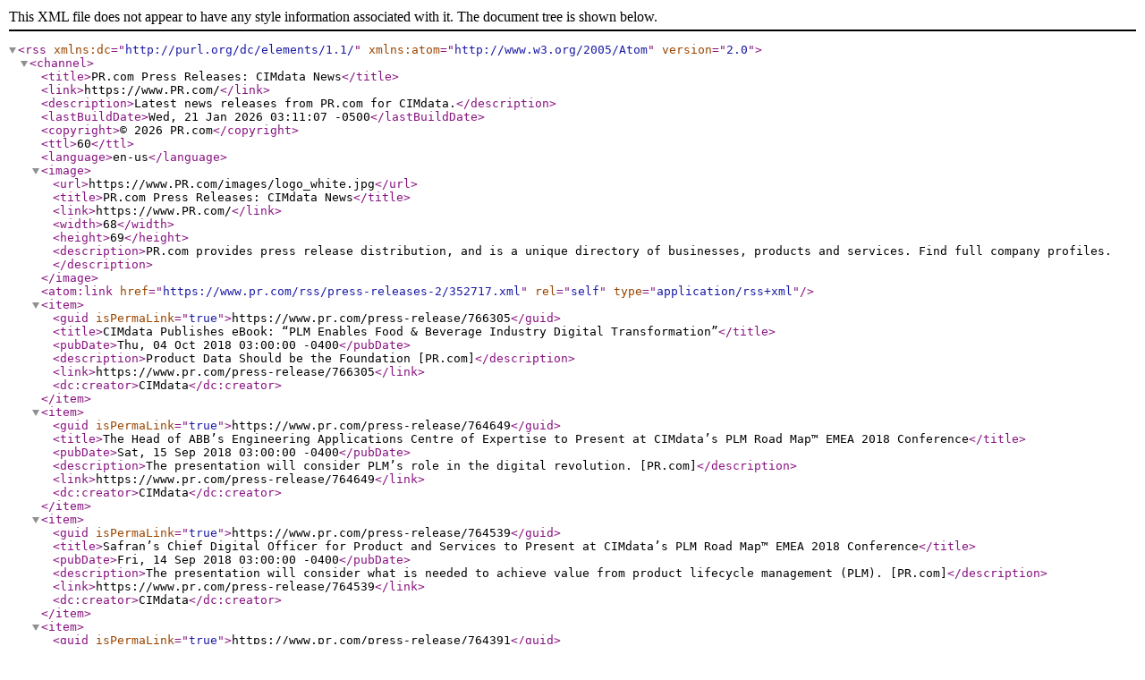

--- FILE ---
content_type: application/xml
request_url: https://www.pr.com/rss/press-releases-2/352717.xml
body_size: 20981
content:
<?xml version="1.0" encoding="utf-8" ?>
<rss version="2.0" xmlns:dc="http://purl.org/dc/elements/1.1/" xmlns:atom="http://www.w3.org/2005/Atom">
	<channel>
		<title>PR.com Press Releases: CIMdata News</title>
		<link>https://www.PR.com/</link>
		<description>Latest news releases from PR.com for CIMdata.</description>
		<lastBuildDate>Wed, 21 Jan 2026 03:11:07 -0500</lastBuildDate>
		<copyright>&#169; 2026 PR.com</copyright>
		<ttl>60</ttl>
		<language>en-us</language>
		<image>
			<url>https://www.PR.com/images/logo_white.jpg</url>
			<title>PR.com Press Releases: CIMdata News</title>
			<link>https://www.PR.com/</link>
			<width>68</width>
			<height>69</height>
			<description>PR.com provides press release distribution, and is a unique directory of businesses, products and services. Find full company profiles.</description>
		</image>
		<atom:link href="https://www.pr.com/rss/press-releases-2/352717.xml" rel="self" type="application/rss+xml" />
		<item>
			<guid isPermaLink="true">https://www.pr.com/press-release/766305</guid>
			<title>CIMdata Publishes eBook: “PLM Enables Food &amp; Beverage Industry Digital Transformation”</title>
			<pubDate>Thu, 04 Oct 2018 03:00:00 -0400</pubDate>
			<description>Product Data Should be the Foundation [PR.com]</description>
			<link>https://www.pr.com/press-release/766305</link>
			<dc:creator>CIMdata</dc:creator>
		</item>
		<item>
			<guid isPermaLink="true">https://www.pr.com/press-release/764649</guid>
			<title>The Head of ABB’s Engineering Applications Centre of Expertise to Present at CIMdata’s PLM Road Map™ EMEA 2018 Conference</title>
			<pubDate>Sat, 15 Sep 2018 03:00:00 -0400</pubDate>
			<description>The presentation will consider PLM’s role in the digital revolution. [PR.com]</description>
			<link>https://www.pr.com/press-release/764649</link>
			<dc:creator>CIMdata</dc:creator>
		</item>
		<item>
			<guid isPermaLink="true">https://www.pr.com/press-release/764539</guid>
			<title>Safran’s Chief Digital Officer for Product and Services to Present at CIMdata’s PLM Road Map™ EMEA 2018 Conference</title>
			<pubDate>Fri, 14 Sep 2018 03:00:00 -0400</pubDate>
			<description>The presentation will consider what is needed to achieve value from product lifecycle management (PLM). [PR.com]</description>
			<link>https://www.pr.com/press-release/764539</link>
			<dc:creator>CIMdata</dc:creator>
		</item>
		<item>
			<guid isPermaLink="true">https://www.pr.com/press-release/764391</guid>
			<title>Professor Dr.-Ing. Martin Eigner to Make a Keynote Presentation at CIMdata’s PLM Road Map™ EMEA 2018 Conference</title>
			<pubDate>Thu, 13 Sep 2018 03:00:00 -0400</pubDate>
			<description>The presentation will explain why it is necessary for OEMs to design and network horizontal systems at the upper level of system architecture. [PR.com]</description>
			<link>https://www.pr.com/press-release/764391</link>
			<dc:creator>CIMdata</dc:creator>
		</item>
		<item>
			<guid isPermaLink="true">https://www.pr.com/press-release/758086</guid>
			<title>Registration is Now Open for CIMdata’s PLM Road Map™ EMEA 2018</title>
			<pubDate>Sat, 30 Jun 2018 03:00:00 -0400</pubDate>
			<description>Take advantage of the best rates and register now. [PR.com]</description>
			<link>https://www.pr.com/press-release/758086</link>
			<dc:creator>CIMdata</dc:creator>
		</item>
		<item>
			<guid isPermaLink="true">https://www.pr.com/press-release/757907</guid>
			<title>CIMdata Publishes PLM Trends Market Report</title>
			<pubDate>Fri, 29 Jun 2018 03:00:00 -0400</pubDate>
			<description>The second module of the 2018 PLM MAR report series is now available. [PR.com]</description>
			<link>https://www.pr.com/press-release/757907</link>
			<dc:creator>CIMdata</dc:creator>
		</item>
		<item>
			<guid isPermaLink="true">https://www.pr.com/press-release/757794</guid>
			<title>CIMdata Publishes Executive PLM Market Report</title>
			<pubDate>Thu, 28 Jun 2018 15:00:53 -0400</pubDate>
			<description>First Module of the 2018 PLM MAR Report Series. [PR.com]</description>
			<link>https://www.pr.com/press-release/757794</link>
			<dc:creator>CIMdata</dc:creator>
		</item>
		<item>
			<guid isPermaLink="true">https://www.pr.com/press-release/756455</guid>
			<title>Theme Announced for CIMdata’s PLM Road Map™ EMEA 2018</title>
			<pubDate>Thu, 14 Jun 2018 03:00:00 -0400</pubDate>
			<description>Now in its 25th year, this event will take place in conjunction with PDT Europe in Stuttgart, Germany in October. [PR.com]</description>
			<link>https://www.pr.com/press-release/756455</link>
			<dc:creator>CIMdata</dc:creator>
		</item>
		<item>
			<guid isPermaLink="true">https://www.pr.com/press-release/755771</guid>
			<title>CIMdata to Host Free Webinar on Digitalizing Reality</title>
			<pubDate>Thu, 07 Jun 2018 03:00:00 -0400</pubDate>
			<description>This educational webinar will show how PLM is key to realizing the digital enablement of key business processes. [PR.com]</description>
			<link>https://www.pr.com/press-release/755771</link>
			<dc:creator>CIMdata</dc:creator>
		</item>
		<item>
			<guid isPermaLink="true">https://www.pr.com/press-release/754477</guid>
			<title>CIMdata to Host Free Webinar on Barriers &amp; Solutions to Industrializing Additive Manufacturing</title>
			<pubDate>Thu, 24 May 2018 03:00:00 -0400</pubDate>
			<description>This educational webinar will explore the industrial additive manufacturing landscape. [PR.com]</description>
			<link>https://www.pr.com/press-release/754477</link>
			<dc:creator>CIMdata</dc:creator>
		</item>
		<item>
			<guid isPermaLink="true">https://www.pr.com/press-release/751672</guid>
			<title>Boeing Commercial Airplanes’ Chief Architect to make a Keynote Presentation at CIMdata’s PLM Road Map™ North America 2018 Conference</title>
			<pubDate>Thu, 26 Apr 2018 03:00:00 -0400</pubDate>
			<description>Jeff Plant will discuss strategies for influencing standards for data storage and exchange. [PR.com]</description>
			<link>https://www.pr.com/press-release/751672</link>
			<dc:creator>CIMdata</dc:creator>
		</item>
		<item>
			<guid isPermaLink="true">https://www.pr.com/press-release/750619</guid>
			<title>CIMdata Publishes eBook: &quot;ROI for PLM Deployments in the Food and Beverage Industry&quot;</title>
			<pubDate>Sat, 14 Apr 2018 03:00:00 -0400</pubDate>
			<description>Strong ROI secures executive support. [PR.com]</description>
			<link>https://www.pr.com/press-release/750619</link>
			<dc:creator>CIMdata</dc:creator>
		</item>
		<item>
			<guid isPermaLink="true">https://www.pr.com/press-release/750378</guid>
			<title>CIMdata Publishes “Configuration Lifecycle Management”</title>
			<pubDate>Thu, 12 Apr 2018 03:00:00 -0400</pubDate>
			<description>End-to-End Configuration Management is a Necessity. [PR.com]</description>
			<link>https://www.pr.com/press-release/750378</link>
			<dc:creator>CIMdata</dc:creator>
		</item>
		<item>
			<guid isPermaLink="true">https://www.pr.com/press-release/749238</guid>
			<title>Aerospace &amp; Defense PLM Action Group Holds Annual Planning Meeting in Paris, France</title>
			<pubDate>Sat, 31 Mar 2018 03:00:00 -0400</pubDate>
			<description>The CIMdata administered group provides research and guidance on the top PLM issues affecting aircraft manufacturers, major defense OEMs, and Tier 1 suppliers. [PR.com]</description>
			<link>https://www.pr.com/press-release/749238</link>
			<dc:creator>CIMdata</dc:creator>
		</item>
		<item>
			<guid isPermaLink="true">https://www.pr.com/press-release/748552</guid>
			<title>Airbus Vice President to Make a Keynote Presentation at CIMdata’s PLM Road Map™ North America 2018 Conference</title>
			<pubDate>Sat, 24 Mar 2018 03:00:00 -0400</pubDate>
			<description>The presentation will explain how to introduce more agility and speed into PLM delivery processes. [PR.com]</description>
			<link>https://www.pr.com/press-release/748552</link>
			<dc:creator>CIMdata</dc:creator>
		</item>
		<item>
			<guid isPermaLink="true">https://www.pr.com/press-release/747867</guid>
			<title>CIMdata Brings the PLM Industry&#039;s Premier Education and Training Program to The Netherlands</title>
			<pubDate>Sat, 17 Mar 2018 03:00:00 -0400</pubDate>
			<description>This popular and proven PLM education program with over 400 graduates will take place in Amsterdam, The Netherlands in June. [PR.com]</description>
			<link>https://www.pr.com/press-release/747867</link>
			<dc:creator>CIMdata</dc:creator>
		</item>
		<item>
			<guid isPermaLink="true">https://www.pr.com/press-release/746083</guid>
			<title>CIMdata Brings the PLM Industry&#039;s Premier Education and Training Program to the Midwest</title>
			<pubDate>Thu, 01 Mar 2018 03:00:00 -0500</pubDate>
			<description>This popular and proven PLM education program with 400+ graduates will take place in Ann Arbor, Michigan from May 21-25, 2018. [PR.com]</description>
			<link>https://www.pr.com/press-release/746083</link>
			<dc:creator>CIMdata</dc:creator>
		</item>
		<item>
			<guid isPermaLink="true">https://www.pr.com/press-release/744864</guid>
			<title>Agenda Topics Announced for CIMdata&#039;s PLM Road Map™ North America 2018 Conference</title>
			<pubDate>Sat, 17 Feb 2018 03:00:00 -0500</pubDate>
			<description>This major PLM industry event, now in its 25th year, will take place in conjunction with PDT North America in the Washington D.C. area in May. [PR.com]</description>
			<link>https://www.pr.com/press-release/744864</link>
			<dc:creator>CIMdata</dc:creator>
		</item>
		<item>
			<guid isPermaLink="true">https://www.pr.com/press-release/744613</guid>
			<title>Software Industry Veteran, David Ford, Joins CIMdata as Chief Operating Officer</title>
			<pubDate>Thu, 15 Feb 2018 03:00:00 -0500</pubDate>
			<description>CIMdata, Inc., the leading global product lifecycle management (PLM) strategic management consulting and research firm, announces the hiring of Mr. David Ford. Mr. Ford joins CIMdata as its Chief Operating Officer reporting to CIMdata's President, Mr. Peter Bilello.  Over his 30-year career, Mr. Ford has served in various roles at Automatic Data Processing (ADP), Mentor Graphics, and Autodesk. He's developed world-class [PR.com]</description>
			<link>https://www.pr.com/press-release/744613</link>
			<dc:creator>CIMdata</dc:creator>
		</item>
		<item>
			<guid isPermaLink="true">https://www.pr.com/press-release/743836</guid>
			<title>CIMdata to Host Free Webinar on Digitalization and PLM</title>
			<pubDate>Thu, 08 Feb 2018 03:00:00 -0500</pubDate>
			<description>This educational webinar will look further into the promise of digitalization and the role Product Lifecycle Management (PLM) has to play. [PR.com]</description>
			<link>https://www.pr.com/press-release/743836</link>
			<dc:creator>CIMdata</dc:creator>
		</item>
		<item>
			<guid isPermaLink="true">https://www.pr.com/press-release/743369</guid>
			<title>CIMdata Announces the Theme for PLM Road Map™ North America 2018</title>
			<pubDate>Sat, 03 Feb 2018 03:00:00 -0500</pubDate>
			<description>Now in its 25th year, this major PLM industry event will take place in conjunction with PDT North America in the Washington D.C. area in May. [PR.com]</description>
			<link>https://www.pr.com/press-release/743369</link>
			<dc:creator>CIMdata</dc:creator>
		</item>
		<item>
			<guid isPermaLink="true">https://www.pr.com/press-release/742020</guid>
			<title>CIMdata Announces the Formation of a Medical Device PLM Action Group</title>
			<pubDate>Sun, 21 Jan 2018 03:00:00 -0500</pubDate>
			<description>Group to provide research and guidance on the top PLM issues affecting the medical device and life science equipment industries. [PR.com]</description>
			<link>https://www.pr.com/press-release/742020</link>
			<dc:creator>CIMdata</dc:creator>
		</item>
		<item>
			<guid isPermaLink="true">https://www.pr.com/press-release/741067</guid>
			<title>CIMdata to Host Free Webinar on Blockchain Technology and PLM Usage</title>
			<pubDate>Fri, 12 Jan 2018 03:00:00 -0500</pubDate>
			<description>This educational webinar will take a look at Blockchain technology and its applicability to Product Lifecycle Management. [PR.com]</description>
			<link>https://www.pr.com/press-release/741067</link>
			<dc:creator>CIMdata</dc:creator>
		</item>
		<item>
			<guid isPermaLink="true">https://www.pr.com/press-release/736469</guid>
			<title>CIMdata Announces Schedule for the 2018 PLM Leadership Certificate Program</title>
			<pubDate>Sat, 18 Nov 2017 03:00:00 -0500</pubDate>
			<description>Popular Product Lifecycle Management education program will be available via a series of publicly offered classes. [PR.com]</description>
			<link>https://www.pr.com/press-release/736469</link>
			<dc:creator>CIMdata</dc:creator>
		</item>
		<item>
			<guid isPermaLink="true">https://www.pr.com/press-release/729612</guid>
			<title>Schaeffler AG’s Vice President of Engineering Data Management to Join Keynote Line-up for CIMdata’s PLM Road Map 2017</title>
			<pubDate>Thu, 14 Sep 2017 03:00:00 -0400</pubDate>
			<description>The presentation will consider the fundamentals needed to implement a lightweight engineering backbone for digital transformation. [PR.com]</description>
			<link>https://www.pr.com/press-release/729612</link>
			<dc:creator>CIMdata</dc:creator>
		</item>
		<item>
			<guid isPermaLink="true">https://www.pr.com/press-release/728197</guid>
			<title>Boeing Executive, Kenneth Swope, to Present at CIMdata’s PLM Road Map 2017</title>
			<pubDate>Thu, 31 Aug 2017 03:00:00 -0400</pubDate>
			<description>The presentation will examine the digital thread and explore the art of the possible for certifying commercial aircraft designs in an industry consistent manner. [PR.com]</description>
			<link>https://www.pr.com/press-release/728197</link>
			<dc:creator>CIMdata</dc:creator>
		</item>
		<item>
			<guid isPermaLink="true">https://www.pr.com/press-release/727510</guid>
			<title>PLM Expert, Petri Hassinen, to Make a Keynote Presentation at CIMdata’s PLM Road Map 2017</title>
			<pubDate>Thu, 24 Aug 2017 03:00:00 -0400</pubDate>
			<description>The presentation will lead the audience through the PLM journey of a leading global manufacturer. [PR.com]</description>
			<link>https://www.pr.com/press-release/727510</link>
			<dc:creator>CIMdata</dc:creator>
		</item>
		<item>
			<guid isPermaLink="true">https://www.pr.com/press-release/726670</guid>
			<title>CIMdata to Present at Actify Conference 2017</title>
			<pubDate>Thu, 17 Aug 2017 03:00:00 -0400</pubDate>
			<description>The presentation will focus on industry trends for data management. [PR.com]</description>
			<link>https://www.pr.com/press-release/726670</link>
			<dc:creator>CIMdata</dc:creator>
		</item>
		<item>
			<guid isPermaLink="true">https://www.pr.com/press-release/725918</guid>
			<title>CIMdata to Host Free Webinar on Design for Additive Manufacturing - Reinventing How We Design Everything We Make</title>
			<pubDate>Thu, 10 Aug 2017 03:00:00 -0400</pubDate>
			<description>This educational webinar will show how the implementation of DfAM processes can help evolve a new design/manufacturing strategy. [PR.com]</description>
			<link>https://www.pr.com/press-release/725918</link>
			<dc:creator>CIMdata</dc:creator>
		</item>
		<item>
			<guid isPermaLink="true">https://www.pr.com/press-release/725229</guid>
			<title>CIMdata to Host Free Webinar on Generative Design: The Changing Nature of Product Development</title>
			<pubDate>Thu, 03 Aug 2017 03:00:00 -0400</pubDate>
			<description>In this free educational webinar participants will learn about the state of the art for generative design tools and the processes they enable. [PR.com]</description>
			<link>https://www.pr.com/press-release/725229</link>
			<dc:creator>CIMdata</dc:creator>
		</item>
		<item>
			<guid isPermaLink="true">https://www.pr.com/press-release/724066</guid>
			<title>Agenda Topics Announced for CIMdata’s PLM Road Map 2017</title>
			<pubDate>Sat, 22 Jul 2017 03:00:00 -0400</pubDate>
			<description>Now in its 24th year, this event will take place in conjunction with PDT Europe in Gothenburg, Sweden. [PR.com]</description>
			<link>https://www.pr.com/press-release/724066</link>
			<dc:creator>CIMdata</dc:creator>
		</item>
		<item>
			<guid isPermaLink="true">https://www.pr.com/press-release/723779</guid>
			<title>CIMdata Publishes eBook: “Tata Technologies’ PLM Analytics Maturity Assessment Program”</title>
			<pubDate>Thu, 20 Jul 2017 03:00:00 -0400</pubDate>
			<description>Measuring Organizations’ PLM Readiness. [PR.com]</description>
			<link>https://www.pr.com/press-release/723779</link>
			<dc:creator>CIMdata</dc:creator>
		</item>
		<item>
			<guid isPermaLink="true">https://www.pr.com/press-release/723351</guid>
			<title>CIMdata Publishes “Product Innovation Platforms: Definition, Their Role in the Enterprise, and Their Long-Term Viability”</title>
			<pubDate>Sat, 15 Jul 2017 03:00:00 -0400</pubDate>
			<description>Paper sets the bar for assessing the lifecycle management capabilities of a platform. [PR.com]</description>
			<link>https://www.pr.com/press-release/723351</link>
			<dc:creator>CIMdata</dc:creator>
		</item>
		<item>
			<guid isPermaLink="true">https://www.pr.com/press-release/723204</guid>
			<title>CIMdata Publishes eBook: “Are Students ‘Real-World’ Ready?”</title>
			<pubDate>Fri, 14 Jul 2017 03:00:00 -0400</pubDate>
			<description>Considering the challenges in preparing students for Industry 4.0. [PR.com]</description>
			<link>https://www.pr.com/press-release/723204</link>
			<dc:creator>CIMdata</dc:creator>
		</item>
		<item>
			<guid isPermaLink="true">https://www.pr.com/press-release/722996</guid>
			<title>CIMdata to Host Free Webinar on Managing PLM Solution and Data Obsolescence</title>
			<pubDate>Thu, 13 Jul 2017 03:00:00 -0400</pubDate>
			<description>In this free educational webinar participants will be provided with a high-level review of obsolescence research and requirements being undertaken by the CIMdata administered Aerospace &amp; Defense PLM Action Group. [PR.com]</description>
			<link>https://www.pr.com/press-release/722996</link>
			<dc:creator>CIMdata</dc:creator>
		</item>
		<item>
			<guid isPermaLink="true">https://www.pr.com/press-release/720824</guid>
			<title>CIMdata’s Chris Gregory to Participate in Webinar on Protecting Intellectual Property in the Age of Industry 4.0</title>
			<pubDate>Fri, 23 Jun 2017 03:00:00 -0400</pubDate>
			<description>This complimentary webinar will look at the data security technologies that are needed to support Industry 4.0 and global data sharing. [PR.com]</description>
			<link>https://www.pr.com/press-release/720824</link>
			<dc:creator>CIMdata</dc:creator>
		</item>
		<item>
			<guid isPermaLink="true">https://www.pr.com/press-release/719799</guid>
			<title>CIMdata to Host Free Webinar on How Semantic Web Technology Helps Design-for-Reliability</title>
			<pubDate>Thu, 15 Jun 2017 03:00:00 -0400</pubDate>
			<description>This educational webinar will share CIMdata’s initial experience with applying Semantic Web Technology for knowledge capture and reuse related to two specific areas of reliability engineering. [PR.com]</description>
			<link>https://www.pr.com/press-release/719799</link>
			<dc:creator>CIMdata</dc:creator>
		</item>
		<item>
			<guid isPermaLink="true">https://www.pr.com/press-release/719648</guid>
			<title>CIMdata’s Vice President of Research, Stan Przybylinski, to be Featured in Webinar on How Modern Forces Are Redefining the Use of PLM</title>
			<pubDate>Wed, 14 Jun 2017 03:00:00 -0400</pubDate>
			<description>The webinar will discuss how building PLM and other enterprise applications on cloud platforms enables tight integration and collaboration during the ideation and product development process. [PR.com]</description>
			<link>https://www.pr.com/press-release/719648</link>
			<dc:creator>CIMdata</dc:creator>
		</item>
		<item>
			<guid isPermaLink="true">https://www.pr.com/press-release/716994</guid>
			<title>Model-Based Systems Engineering Expert and Boeing Company Executive, Mark Williams, to Make a Keynote Presentation at CIMdata’s Upcoming Simulation Workshop</title>
			<pubDate>Sat, 20 May 2017 03:00:00 -0400</pubDate>
			<description>Presentation will offer attendees insight to large-scale model-based systems engineering at The Boeing Company. [PR.com]</description>
			<link>https://www.pr.com/press-release/716994</link>
			<dc:creator>CIMdata</dc:creator>
		</item>
		<item>
			<guid isPermaLink="true">https://www.pr.com/press-release/716657</guid>
			<title>CIMdata Publishes eBook on Cloud PLM</title>
			<pubDate>Thu, 18 May 2017 03:00:00 -0400</pubDate>
			<description>First Publication from Collaborative Research with Leading PLM Solution Providers [PR.com]</description>
			<link>https://www.pr.com/press-release/716657</link>
			<dc:creator>CIMdata</dc:creator>
		</item>
	</channel>
</rss>